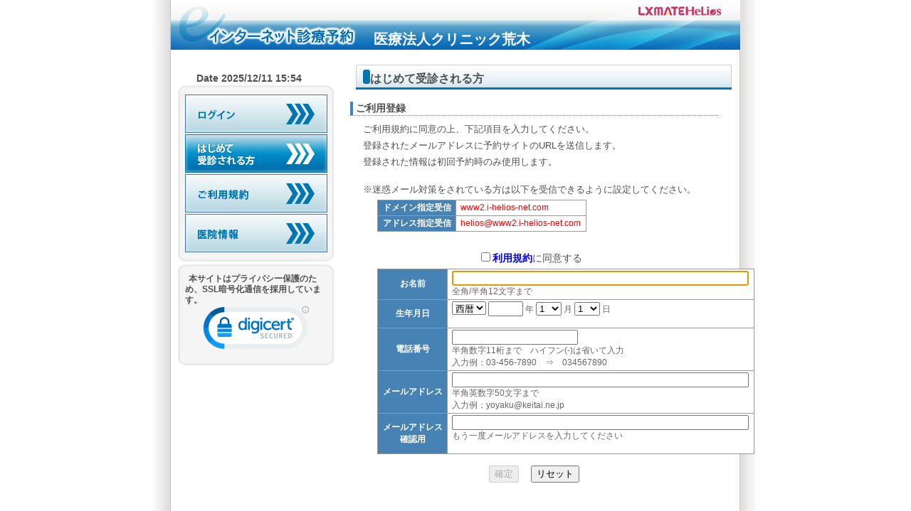

--- FILE ---
content_type: text/html; charset=Shift_JIS
request_url: https://www2.i-helios-net.com/pc/hw2_pc20_01.php?MID=4861
body_size: 7110
content:
<!DOCTYPE html>
<html>
<head>
<meta charset="Shift_JIS">
<meta http-equiv="Content-Type" content="text/html; charset=Shift_JIS" />
<meta http-equiv="content-style-type" content="text/css" />
<meta http-equiv="content-script-type" content="text/javascript" />
<meta http-equiv="Pragma" content="no-cache" />
<meta http-equiv="Cache-Control" content="no-cache" />
<meta http-equiv="Expires" content="0" />
<meta name="Description" content="医療法人クリニック荒木 診療予約" /><link rel="icon" href="../favicon.ico" type="image/x-icon">
<link rel="apple-touch-icon" href="../apple-touch-icon.png" sizes="180x180">
<title>診療予約</title>
<link href="base_blue.css" rel="stylesheet" type="text/css" /><script language="JavaScript" src="jsfunctions.js"></script><script language="JavaScript" src="pc_confirm.js"></script><script language="JavaScript" src="pc20_01.js"></script>
<!-- Global site tag (gtag.js) - Google Analytics -->
<script async src="https://www.googletagmanager.com/gtag/js?id=UA-155721220-1"></script>
<script>
window.dataLayer = window.dataLayer || [];
function gtag(){dataLayer.push(arguments);}
gtag('js', new Date());
gtag('config', 'UA-155721220-1');
</script>

</head>
<body onLoad="javascript:document.forms[0].pat_name.focus();return false">
<div id="baseBlock1"><div id="title"><h1>医療法人クリニック荒木</h1></div><br>	<div id="main"><div id="maintext"><h2>はじめて受診される方</h2>
<h3>ご利用登録</h3>
<p class='indent20'>ご利用規約に同意の上、下記項目を入力してください。</p>
<p class='indent20'>登録されたメールアドレスに予約サイトのURLを送信します。</p>
<p class='indent20'>登録された情報は初回予約時のみ使用します。</p>
<br>
<p class='indent20'>※迷惑メール対策をされている方は以下を受信できるように設定してください。</p>
<p >
<form name='formpost' action='https://www2.i-helios-net.com/pc/hw2_pc20_02.php' method='post'>
<input type="hidden" name="MID" value="4861">


<table class='login'>
<tr><th>ドメイン指定受信</th><td><font color='red'>www2.i-helios-net.com</font></td></tr>
<tr><th>アドレス指定受信</th><td><font color='red'>helios@www2.i-helios-net.com</font></td></tr>
</table>
</p>
<br>
<p><center><input name='agreement' type='checkbox' value='on' onClick='javascript:fncAgree();' ><a href="#" onClick="javascript:window.open('pc_help_kiyaku.html','SubPage','width=550,height=700,statusbar=yes,resizable=yes,toolbar=no,directories=no,menubar=no,scrollbars=1');return false" title='ご利用規約を別ウィンドウで表示します'><b>利用規約</b></a>に同意する</center></p>
<p >
<table class='login'>
<tr><th>お名前</th><td><input type='text' name='pat_name' size='50' maxlength='12' style='ime-mode: active;' value=''><br>全角/半角12文字まで</td></tr>
<tr><th>生年月日</th><td>
<select name="reki">
<option value="1">西暦</option>
<option value="2">明治</option>
<option value="3">大正</option>
<option value="4">昭和</option>
<option value="5">平成</option>
<option value="6">令和</option>
</select>

<input type='text' name='year' size='4' maxlength='4' style='ime-mode: disabled;' value=''> 年
<select name="month">
<option value="1">1</option>
<option value="2">2</option>
<option value="3">3</option>
<option value="4">4</option>
<option value="5">5</option>
<option value="6">6</option>
<option value="7">7</option>
<option value="8">8</option>
<option value="9">9</option>
<option value="10">10</option>
<option value="11">11</option>
<option value="12">12</option>
</select>
月
<select name="day">
<option value="1">1</option>
<option value="2">2</option>
<option value="3">3</option>
<option value="4">4</option>
<option value="5">5</option>
<option value="6">6</option>
<option value="7">7</option>
<option value="8">8</option>
<option value="9">9</option>
<option value="10">10</option>
<option value="11">11</option>
<option value="12">12</option>
<option value="13">13</option>
<option value="14">14</option>
<option value="15">15</option>
<option value="16">16</option>
<option value="17">17</option>
<option value="18">18</option>
<option value="19">19</option>
<option value="20">20</option>
<option value="21">21</option>
<option value="22">22</option>
<option value="23">23</option>
<option value="24">24</option>
<option value="25">25</option>
<option value="26">26</option>
<option value="27">27</option>
<option value="28">28</option>
<option value="29">29</option>
<option value="30">30</option>
<option value="31">31</option>
</select>
日
<br>　</td></tr>
<tr><th>電話番号</th><td><input type='text' name='pat_tel' size='20' maxlength='11' value='' style='ime-mode: disabled;'><br>
半角数字11桁まで　ハイフン(-)は省いて入力<br>入力例：03-456-7890　⇒　034567890</td></tr>
<tr><th>メールアドレス</th><td><input type='text' name='pat_mail' size='50' maxlength='50' value='' style='ime-mode: disabled;'><br>
半角英数字50文字まで
<br>入力例：yoyaku@keitai.ne.jp</td></tr>
<tr><th>メールアドレス<br>確認用</th><td><input type='text' name='pat_mail_conf' size='50' maxlength='50' value='' style='ime-mode: disabled;'><br>
もう一度メールアドレスを入力してください<br>　</td></tr>
</table>
<br>
<center>
<p><input type='button' name='btnOK' value='確定' onClick='javascript:fncSubmit();return false' disabled style='cursor:pointer'>
　<input type='button' name='btnReset' value='リセット' onClick='javascript:fncFormReset();return false' style='cursor:pointer'>
</p>
</p>
</center>
</form>	</div></div>
		<div id="menu">
<form method='POST' name='LOGIN' action='hw2_pc_login.php?MID=4861' ></form>
<form method='POST' name='NEW_PAT' action='hw2_pc20_01.php?MID=4861' ></form>
<form method='POST' name='KIYAKU' action='hw2_pc_kiyaku.php?MID=4861' ></form>
<form method='POST' name='MED_GUIDE' action='hw2_pc05_01.php?MID=4861' ></form>
<br>
<center><b>Date 2025/12/11 15:54</b></center>
<div id="menu-top"></div><div id="menu-mid"><div id="menu-text">
<ul>
<p>
<a href='#' class='LOGIN_off' onClick='javascript:document.LOGIN.submit();return false' border='0' title='ログイン画面を表示します'></a>
</p>
<p>
<a href='#' class='NEW_PAT_on' onClick='javascript:document.NEW_PAT.submit();return false' border='0' title='ご利用登録画面を表示します'></a>
</p>
<p>
<a href='#' class='KIYAKU_off' onClick='javascript:document.KIYAKU.submit();return false' border='0' title='ご利用規約を表示します'></a>
</p>
<p>
<a href='#' class='MED_GUIDE_off' onClick='javascript:document.MED_GUIDE.submit();return false' border='0' title='医院情報を表示します'></a>
</p>
</ul>
</div></div><div id="menu-bot"></div>
<div id="menu-top"></div>
<div id="menu-mid">
<div id="menu-text-small">
<ul>
<p>本サイトはプライバシー保護のため、SSL暗号化通信を採用しています。</p>
<center>
<div id="DigiCertClickID_hZnMZNT4"></div>

<script type="text/javascript">
	var __dcid = __dcid || [];
	__dcid.push({"cid":"DigiCertClickID_hZnMZNT4","tag":"hZnMZNT4"});
	(function(){var cid=document.createElement("script");cid.async=true;cid.src="//seal.digicert.com/seals/cascade/seal.min.js";var s = document.getElementsByTagName("script");var ls = s[(s.length - 1)];ls.parentNode.insertBefore(cid, ls.nextSibling);}());
</script>

</center>
</ul>
</div></div><div id="menu-bot"></div>
</div>	
<div id="footer">Copyright(c)2010 Toho Pharmaceutical Co,Ltd. & Toho System Service Co,Ltd. All Right Reserved. <div id="footer-etc">[172.21.161.120]</div></div>
</div></body>
</html>	


--- FILE ---
content_type: text/css
request_url: https://www2.i-helios-net.com/pc/base_blue.css
body_size: 33450
content:
/************************************************************************/
/*	プロジェクト名	：	インターネット予約システム		*/
/*	パッケージ名	：	base_blue.css				*/
/*	処理名		：	PC用スタイルシート定義			*/
/*	サイトカラー	：	青色ベース				*/
/*	Copyright(c)2008 Toho Pharmaceutical Co,Ltd.			*/
/*	 & Toho System Service Co,Ltd. All Right Reserved.		*/
/*	$Revision: 1.7 $						*/
/************************************************************************/
/******************************************/
body{
	margin:0px;				/*初期値のリセット (0pxでも指定必要)*/
	padding:0px; 				/*初期値のリセット (0pxでも指定必要)*/
	text-align:center;			/*旧IEセンタリングバグ回避用*/
	background: url(img/side_line.jpg) center repeat-y; /*両脇のシャドー枠*/
}

/* タイトルエリアのボタンは未使用 ここから↓ */
/******************************************/
#top-menu{
	background: url(img/12.jpg)  no-repeat;	/*背景*/
	width: 800px;				/*幅*/
	height: 45px;				/*高さ*/
	margin: 0px;				/*初期値リセット*/
}
/******************************************/
#top-menu ul{
	margin: 0px;				/*初期値リセット*/
	padding: 0px;				/*初期値リセット*/
	padding-top: 2px;			/*上の余白*/
}
/******************************************/
#top-menu li{
	float: left;				/*回り込み設定*/
	text-align: center;			/*テキスト位置*/
	list-style: none;			/*リストマークの設定*/
}
/******************************************/
#top-menu li a {
	width: 140px;				/*幅*/
	height: 44px;				/*高さ*/
	color: #aaa;				/*文字色*/
	text-decoration: none;			/*下線の設定*/
	display: block;				/*ブロック要素へ*/
	line-height: 45px;			/*行の高さ*/
}
/******************************************/
#top-menu li a:link ,a:visited{
	text-decoration: none;			/*下線の設定*/
}
/******************************************/
#top-menu li a:hover{
	color: #000;				/*文字色*/
	background: url(img/2.jpg) no-repeat ;	/*背景の設定*/
	text-decoration: none;			/*下線の設定*/
}
/* タイトルエリアのボタンは未使用 ここまで↑ */

/******************************************/
a:link , a:visited{
	color: #0000FF;				/*リンクの色*/
/*	color: #0066FF;	*/			/*リンクの色*/
/*	text-decoration: underline;	*/	/*下線の設定*/
	text-decoration: none;		/*下線の設定*/
}
/******************************************/
a:hover , a:active{
/*	color: #008;	*/			/*リンクの色*/
/*	color: red;		*/			/*リンクの色*/
	color: #FF3333;					/*リンクの色*/
	text-decoration: underline;		/*下線の設定*/
	/* 20091229 add */
	position:relative;			/*移動する*/
	top:1px;left:1px;			/*数字は移動する相対的な位置*/
	/* 20091229 add */
/*	text-decoration:none;*/
}
/******************************************/

a.next_month{
	display:block;
	width:41px;
	height:31px;
/*	color: #FFFFFF;	*/			/*リンクの色*/
/*	text-decoration: none;*/		/*下線の設定*/
	background:url(img/next_month_blue.gif) no-repeat;
	border: none;
}

a.prev_month{
	display:block;
	width:41px;
	height:31px;
/*	color: #FFFFFF;	*/			/*リンクの色*/
	text-decoration: none;		/*下線の設定*/
	background:url(img/prev_month_blue.gif) no-repeat;
	border: none;
}

/******************************************/
p{/*段落の設定*/
	margin: 0px;				/*初期値のリセット*/
	margin-left:10px;			/*左の余白*/
	margin-bottom: 5px;			/*下の余白*/
	font-size: 93%;				/*フォントサイズ*/
/*	font-size:100%;	*/			/*文字サイズ*/
/*	font-size: 88%;	*/			/*フォントサイズ*/
}

p.bold{/*段落の設定*/
	margin: 0px;				/*初期値のリセット*/
	margin-left:10px;			/*左の余白*/
/*	margin-bottom: 5px;	*/		/*下の余白*/
	font-size: 100%;				/*フォントサイズ*/
	font-weight:bold;
}

/*テキスト段落の設定*/
/*テキスト開始位置*/
p.indent5{
	text-indent:5px;
}
p.indent10{
	text-indent:10px;
/*	font-size: 93%;*/			/*フォントサイズ*/
}
p.indent20{
	text-indent:20px;
}
p.indent30{
	text-indent:30px;
}
p.indent50{
	text-indent:50px;
}
/*テーブル段落の設定*/
/*左の余白*/
p.margin5{
	margin-left:5px;
}
p.margin10{
	margin-left:10px;
}
p.margin20{
	margin-left:20px;
}
p.margin30{
	margin-left:30px;
}
p.margin50{
	margin-left:50px;
}


/******************************************/
td{/*TDタグの設定*/
	color:#666;             		/*文字色の設定*/
	font-size: 88%;				/*フォントサイズ*/
}
/******************************************/
th{/*thタグの設定*/
	color:#363636;             		/*文字色の設定*/
/*	color:#666;     */        		/*文字色の設定*/
	background-color:#DCDCDC;
	font-size: 88%;				/*フォントサイズ*/
}
/******************************************/
#baseBlock1{/*コンテンツ全体の設定*/
/*	font-family:Palatino Linotype,Roman,ＭＳ Ｐゴシック,MS UI Gothic, Osaka;*//*フォントの設定*/
	font-family:Arial,ＭＳ Ｐゴシック,MS UI Gothic, Osaka;/*フォントの設定*/
	margin-left:auto;			/*センタリング設定用*/
	margin-right:auto;			/*センタリング設定用*/
/*	color:#666;	*/			/*文字色の設定*/
/*	color:#696969;	*/			/*文字色の設定 やや薄い目のグレー*/
	color:#4F4F4F;				/*文字色の設定 やや濃い目のグレー*/
/*	color:#363636;	*/			/*文字色の設定 濃い目のグレー*/
/*	color:#1C1C1C;	*/			/*文字色の設定 殆ど黒のグレー*/
/*	color:#000000;	*/			/*文字色の設定 まっ黒*/
/*	color:#002059;	*/			/*文字色の設定 黒青*/

	width:800px;	        		/*コンテンツ全体の幅*/
	text-align:left;	        	/*旧IEセンタリングバグ回避用。*/
	font-size:88%;      			/*文字サイズ*/
}

/******************************************/
#baseBlock2{/*コンテンツ全体の設定　　　未使用*/
	font-family:Palatino Linotype,Roman,ＭＳ Ｐゴシック,MS UI Gothic, Osaka;/*フォントの設定*/
	margin-left:auto;			/*センタリング設定用*/
	margin-right:auto;			/*センタリング設定用*/
	color:#666;				/*文字色の設定*/
	width:800px;				/*コンテンツ全体の幅*/
	text-align:left;	        	/*旧IEセンタリングバグ回避用。*/
/*	font-size:88%;	*/			/*文字サイズ*/
}

/**任意　サイトタイトル**/


/*****************************************/
#title{/*タイトル部分*/
	width:800px;    			/*タイトル部分の幅*/
	background:url(img/title_blue.JPG) no-repeat top center;	/*背景の設定 青空 */
/*	background:url(title_2.jpg) no-repeat top center;*/	/*背景の設定 青空 */
/*	height: 183px;	*/			/*高さ*/
/*	height: 110px;	*/			/*高さ*/
	height: 70px;				/*高さ*/
}

/******************************************/
h1{/*タイトル部分のフォント、文字位置の設定*/
	font-size:140%;				/*タイトル文字の大きさ*/
/*	font-weight:bold;*/			/*文字の太さ*/
	padding-top:42px;			/*文字上側の余白*/
	padding-left:285px;			/*文字左側の余白*/
	padding-right:20px;			/*右の余白*/
	margin:0px;		    		/*初期値のリセット*/
/*	color:#000;*//*文字色 黒*/
	color:#FFF;/*文字色　白*/
}
/******************************************/
#top-menu{
	width: 800px;	/*一部ブラウザ用*/
}
/******************************************/
#main{/*メインコンテンツ部分の位置設定*/
/*	width: 500px;	*/			/*メインコンテンツの幅*/
	width: 560px;				/*メインコンテンツの幅*/
	padding-bottom:30px;			/*下の余白*/
	float: right;				/*位置関係　メイン表示部は右*/
}

/******************************************/
#maintext{/*IEと他ブラウザのズレ対策用*/
/*	padding-left:20px;*/			/*左の余白*/
/*	padding-right:40px;*/			/*右の余白*/
	padding-left:0px;			/*左の余白*/
	padding-right:30px;			/*右の余白*/
}
/***********追加してみた**********************/

/*#main p{ */ /*段落の設定*/
/*	margin: 0px;		*/		/*初期値のリセット*/
/*	margin-left:20px;*/			/*左の余白*/
/*	margin-bottom: 10px;*/			/*下の余白*/
/*}*/

/**********追加してみた*************************/
#main li{ /*mainエリアのリスト設定*/
	margin: 0px;				/*初期値リセット*/
	padding: 0px;				/*初期値リセット*/
	margin-bottom: 10px;			/*下の余白*/
	margin-left: 10px;			/*左の余白*/
/*	margin-right:10px;	*/		/*右の余白*/
	list-style: none;			/*リスト通常マーク無効*/
/*	list-style-image:url(main-li.gif);*/
	background: url(img/main-li.gif) no-repeat 8px 7px;	/*背景*/
}


/******************************************/
/*	致命的でないエラーや注意メッセージ*/
/******************************************/
/******************************************/
#err{/*注意メッセージの設定*/
/*	width:230px;	*/			/*幅*/
	width:500px;				/*幅*/
/*	float: right;	*/			/*位置関係　メニューは右*/
	margin-top: 0px;			/*上の余白*/
}

/******************************************/
#err-text{/*注意メッセージテキスト関係*/
/*	margin-left:10px;*/			/*左の余白*/
/*	margin-right:10px;*/			/*右の余白*/
/*	margin-left:0px;	*/		/*左の余白*/
	margin-left:20px;			/*左の余白*/
	margin-right:0px;			/*右の余白*/
	color: red;
	font-size:95%;				/*文字の太さ*/
	font-weight:bold;			/*文字の太さ*/
}
/******************************************/
#err-top{/*注意メッセージ上部の画像*/
	margin: 0px;				/*初期値リセット*/
	margin-left: 0px;			/*左の余白*/
	width: 500px;				/*幅*/
	height: 15px;				/*高さ*/
/*	background: url(img/err_head.GIF) bottom no-repeat;*//*背景*/
}
/******************************************/
#err-mid{/*注意メッセージ中部の画像*/
	width: 500px;				/*幅*/
/*	height: 24px;	*/			/*高さ*/
	margin-left: 0px;			/*左の余白*/
	margin-top:0px;
	margin-bottom:0px;
/*	background: url(img/err_body.GIF) repeat-y;*//*背景*/
}
/******************************************/
#err-bot{/*注意メッセージ下部の画像*/
	width: 500px;				/*幅*/
	height: 13px;				/*高さ*/
	margin-left: 0px;			/*左の余白*/
/*	background: url(img/err_foot.GIF) top no-repeat;*/	/*背景の設定*/
}
















/**********追加してみた*************************/
/* ログイン用 table装飾 */
table.login{
	margin-left: 50px;			/*左の余白*/
/*    border-left:1px solid #4682B4;*/
/*    border-top:1px solid #4682B4;*/
	border-collapse:collapse;
	border-spacing:0;
	background-color:#ffffff;
	empty-cells:show;
/*	font-size:88%;   */   			/*文字サイズ*/
}
.login th{
	border-left:1px solid #999;
	border-right:1px solid #999;
	border-top:1px solid #999;
	border-bottom:1px solid #999;
	color:#FFF;/*文字色　白*/
	background-color:#4682B4; /*青系*/
	padding:0.2em 0.5em;
	text-align:center;
	white-space: nowrap; /*自動改行禁止*/
}
.login td{
	border-left:1px solid #999;
	border-right:1px solid #999;
	border-top:1px solid #999;
	border-bottom:1px solid #999;
	padding:0.2em 0.5em;
	margin-bottom:5px;			/*下の余白*/
	margin-top:5px;				/*上の余白*/
}
/* ログイン用 table装飾 ここまで */

/*************************************************/
/* HOME用 table装飾 */
table.home{
	margin-left: 3px;			/*左の余白*/
/*    border-left:1px solid #4682B4;*/
/*    border-top:1px solid #4682B4;*/
	border-collapse:collapse;
	border-spacing:0;
	background-color:#ffffff;
	empty-cells:show;
/*	font-size:100%;  */    			/*文字サイズ*/
}
.home th{
	border-left:1px solid #999;
	border-right:1px solid #999;
	border-top:1px solid #999;
	border-bottom:1px solid #999;
	color:#FFF;/*文字色　白*/
	background-color:#4682B4; /*青系*/
	padding:0.2em 0.2em;
	text-align:center;
	white-space: nowrap; /*自動改行禁止*/
	margin-bottom:5px;			/*下の余白*/
	margin-top:5px;				/*上の余白*/
}
.home td{
	border-left:1px solid #999;
	border-right:1px solid #999;
	border-top:1px solid #999;
	border-bottom:1px solid #999;
	padding:1em 0.5em;			/*文字周辺間隔　縦、横
	margin-bottom:5px;			/*下の余白*/
	margin-top:5px;				/*上の余白*/
}
/* HOME用 table装飾 ここまで */


/******************************************/
h2{/*大見出しの設定*/
	width:528px;    			/*タイトル部分の幅*/
	height: 35px;				/*高さ*/
	background:url(img/bar_blue.jpg) no-repeat top center;	/*背景の設定 水色ストライプ */

	font-size:115%;				/*文字サイズ*/
	font-weight:bold;			/*文字の太さ*/
	margin:0px;				/*初期値のリセット*/
	margin-bottom:3px;			/*下の余白*/
/*	margin-top:38px;	*/		/*上の余白*/
	margin-top:5px;				/*上の余白*/
	padding-left:40px;			/*文字左の余白*/
	padding-top:9px;			/*文字上側の余白*/

}



h5{/*大見出しの別パターン設定*/
	border-left:8px solid #ccf2ff;		/*左に枠線*/
/*	border-right:1px solid #4682B4;	*/	/*右に枠線*/
/*	border-top:1px solid #4682B4;	*/	/*上に枠線*/
/*	border-bottom:1px solid #4682B4;*/	/*下に枠線*/
/*	border-bottom:1px dotted #4682B4;*/	/*下に点線*/

	font-size:115%;				/*文字サイズ*/
	font-weight:bold;			/*文字の太さ*/
	color:#FFF;				/*文字色　白*/
	color:#ccf2ff;				/*文字色　水色*/
	padding-left:4px;			/*文字左の余白*/
	padding-top:2px;			/*文字上側の余白*/
	margin:0px;				/*初期値のリセット*/
	margin-bottom:10px;			/*下の余白*/
	margin-top:50px;			/*上の余白*/
/*	background-color:#E0FFFF;*/
/*	background-color:#f0f8ff;*/
/*	background-color:#B9DEE3;*/
	background-color:#4682B4;
}



/******************************************/
h3{/*小見出しの設定*/
	border-left:4px solid #4682B4;		/*右に枠線*/
	border-bottom:1px dotted #4682B4;	/*下に点線*/
/*	border-bottom:1px solid #4682B4;*/	/*下に枠線*/
	padding-left:4px;			/*左の余白*/
	font-size:100%;				/*文字サイズ*/
	font-weight:bold;			/*文字の太さ*/
	margin:0px;				/*初期値のリセット*/
	margin-left:12px;			/*左の余白*/
	margin-bottom:10px;			/*下の余白*/
	margin-top:8px;			/*上の余白*/
}


/******************************************/
.imgspace-left{/*左の画像配置用*/
	width:200px;				/*幅*/
	float: left;				/*位置*/
	margin-right:10px;			/*右の余白*/
	margin-bottom: 5px;			/*下の余白*/
}
/******************************************/
.imgspace-right{/*左の画像配置用*/
	width: 200px;				/*幅*/
	float: right;				/*位置*/
	margin-left:10px;			/*左の余白*/
	margin-bottom: 5px;			/*下の余白*/
}
/******************************************/
.icon{/*アイコン用*/
	height:30px;				/*高さ*/
	margin-left:250px;			/*左の余白*/
	padding-left:28px;			/*左の余白*/
	padding-top:5px;			/*上の余白*/
	background:url(img/5.gif)  top left no-repeat;	/*アイコン画像の設定*/
	margin-bottom:5px;			/*下の余白*/
	margin-top:5px;				/*上の余白*/
}



/******************************************/
#menu{/*メニューの設定*/
/*	width:230px;	*/			/*幅*/
	width:220px;				/*幅*/
	float: left;				/*位置関係　メニューは左*/
	margin-top: 0px;			/*上の余白*/
}
/******************************************/
#menu-text{/*メニューのテキスト関係*/
/*	margin-left:10px;*/			/*左の余白*/
/*	margin-right:10px;*/			/*右の余白*/
	margin-left:5px;			/*左の余白*/
	margin-right:5px;			/*右の余白*/
/*	font-size: 100%;*/
	font-weight:bold;			/*文字の太さ*/
}

#menu-text-small{/*メニューのテキスト関係*/
/*	margin-left:10px;*/			/*左の余白*/
/*	margin-right:10px;*/			/*右の余白*/
	margin-left:10px;			/*左の余白*/
	margin-right:10px;			/*右の余白*/
	font-size: 90%;
	font-weight:bold;			/*文字の太さ*/
}

/******************************************/
#menu-top{/*メニュー上部の画像*/
	margin: 0px;				/*初期値リセット*/
	margin-left: 10px;			/*左の余白*/
	width: 220px;				/*幅*/
	height: 15px;				/*高さ*/
	background: url(img/menu_top.jpg) bottom no-repeat;/*背景*/
/*	background: url(8.jpg) bottom no-repeat;*//*背景*/
}
/******************************************/
#menu-mid{/*メニュー中部の画像*/
	width: 220px;				/*幅*/
	margin-left: 10px;			/*左の余白*/
	background: url(img/menu_middle.jpg) repeat-y;/*背景*/
}
/******************************************/
#menu-bot{/*メニュー下部の画像*/
	width: 220px;				/*幅*/
	height: 15px;				/*高さ*/
	margin-left: 10px;			/*左の余白*/
	margin-top: 0px;			/*上の余白*/
	background: url(img/menu_bottom.jpg) top no-repeat;	/*背景の設定*/}
/*	background: url(8.jpg) bottom no-repeat;*//*背景*/
/******************************************/
#menu ul{
	margin: 0px;	/*初期値リセット*/
	padding: 0px;	/*初期値リセット*/
}
/******************************************/
#menu li{
	text-indent:5px;
	margin: 0px;				/*初期値リセット*/
	padding: 0px;				/*初期値リセット*/
	padding-bottom: 5px;			/*下の余白*/
	padding-left: 0px;			/*左の余白*/
	padding-right: 5px;			/*右の余白*/
	list-style: none;			/*リスト画像*/
/*	background: url(menu-li.gif) no-repeat 8px 7px;*/	/*背景*/
}
/******************************************/
#menu p{
	text-indent:5px;
	margin: 0px;				/*初期値リセット*/
	padding: 0px;				/*初期値リセット*/
	padding-bottom: 0px;			/*下の余白*/
	padding-left: 0px;			/*左の余白*/
	padding-right: 5px;			/*右の余白*/
	list-style: none;			/*リスト画像*/
/*	background: url(menu-li.gif) no-repeat 8px 7px;*/	/*背景*/
}

/********************************************/
/*   ログイン前メニューボタン	イベント		*/
/********************************************/
/*ログインボタン*/
/* 初期状態 */
a.LOGIN_off{
	display:block;
	background:url(img/menu_login_blue.gif) no-repeat;
	width:200px;
	height:54px;
	margin-left:5px;
	margin-bottom:2px;
}
/*マウスオーバ*/
a.LOGIN_off:hover{ background-position:top right;}
/* ボタンを押下後 */
a.LOGIN_on{
	display:block;
	background:url(img/menu_login_blue.gif) no-repeat top right;
	width:200px;
	height:54px;
	margin-left:5px;
	margin-bottom:2px;
}

/*はじめて受診されるの方ボタン*/
/* 初期状態 */
a.NEW_PAT_off{
	display:block;
	background:url(img/menu_shinkan_blue.gif) no-repeat;
	width:200px;
	height:54px;
	margin-left:5px;
	margin-bottom:2px;
}
/*マウスオーバ*/
a.NEW_PAT_off:hover{ background-position:top right;}
/* ボタンを押下後 */
a.NEW_PAT_on{
	display:block;
	background:url(img/menu_shinkan_blue.gif) no-repeat top right;
	width:200px;
	height:54px;
	margin-left:5px;
	margin-bottom:2px;
}

/*お知らせボタン*/
/* 初期状態 */
a.INFO_off{
	display:block;
	background:url(img/menu_oshirase_blue.gif) no-repeat;
	width:200px;
	height:54px;
	margin-left:5px;
	margin-bottom:2px;
}
/*マウスオーバ*/
a.INFO_off:hover{ background-position:top right;}
/* ボタンを押下後 */
a.INFO_on{
	display:block;
	background:url(img/menu_oshirase_blue.gif) no-repeat top right;
	width:200px;
	height:54px;
	margin-left:5px;
	margin-bottom:2px;
}

/*ご利用規約ボタン*/
/* 初期状態 */
a.KIYAKU_off{
	display:block;
	background:url(img/menu_kiyaku_blue.gif) no-repeat;
	width:200px;
	height:54px;
	margin-left:5px;
	margin-bottom:2px;
}
/*マウスオーバ*/
a.KIYAKU_off:hover{ background-position:top right;}
/* ボタンを押下後 */
a.KIYAKU_on{
	display:block;
	background:url(img/menu_kiyaku_blue.gif) no-repeat top right;
	margin-left:5px;
	width:200px;
	height:54px;
	margin-bottom:2px;
}

/*医院情報*/
/* 初期状態 */
a.MED_GUIDE_off{
	display:block;
	background:url(img/menu_clinic_info_blue.gif) no-repeat;
	width:200px;
	height:54px;
	margin-left:5px;
	margin-bottom:0px;
}
/*マウスオーバ*/
a.MED_GUIDE_off:hover{ background-position:top right;}
/* ボタンを押下後 */
a.MED_GUIDE_on{
	display:block;
	background:url(img/menu_clinic_info_blue.gif) no-repeat top right;
	width:200px;
	height:54px;
	margin-left:5px;
	margin-bottom:0px;
}
/********************************************/
/*   ログイン後メニューボタン	*/
/********************************************/
/*HOMEボタン*/
a.HOME_off{
	display:block;
	width:200px;
	height:54px;
	margin-left:5px;
	margin-bottom:2px;
	background:url(img/menu_home_blue.gif) no-repeat;
	overflow:hidden;
}
a.HOME_off:hover{ background-position:top right;}
a.HOME_on{
	display:block;
	width:200px;
	height:54px;
	margin-left:5px;
	margin-bottom:2px;
	background:url(img/menu_home_blue.gif) no-repeat top right;
	overflow:hidden;
}
/*予約をとるボタン*/
a.RESERVE_off{
	display:block;
	width:200px;
	height:54px;
	margin-left:5px;
	margin-bottom:2px;
	background:url(img/menu_yoyaku_blue.gif) no-repeat;
	overflow:hidden;
}
a.RESERVE_off:hover{ background-position:top right;}
a.RESERVE_on{
	display:block;
	width:200px;
	height:54px;
	margin-left:5px;
	margin-bottom:2px;
	background:url(img/menu_yoyaku_blue.gif) no-repeat top right;
	overflow:hidden;
}
/*メール配信設定ボタン*/
a.MAIL_off{
	display:block;
	width:200px;
	height:54px;
	margin-left:5px;
	margin-bottom:2px;
	background:url(img/menu_mail_edit_blue.gif) no-repeat;
	overflow:hidden;
}
a.MAIL_off:hover{ background-position:top right;}
a.MAIL_on{
	display:block;
	width:200px;
	height:54px;
	margin-left:5px;
	margin-bottom:2px;
	background:url(img/menu_mail_edit_blue.gif) no-repeat top right;
	overflow:hidden;
}
/*ログアウトボタン*/
a.LOGOUT_off{
	display:block;
	width:200px;
	height:54px;
	margin-left:5px;
	margin-bottom:0px;
	background:url(img/menu_logout_blue.gif) no-repeat;
}
a.LOGOUT_off:hover{ background-position:top right;}
a.LOGOUT_on{
	display:block;
	width:200px;
	height:54px;
	margin-left:5px;
	margin-bottom:0px;
	background:url(img/menu_logout_blue.gif) no-repeat top right;
}


/********************************************/
/*   カレンダー用	TD 色設定		*/
/********************************************/
/*	診療日-リンク不可（表示月の過去日付）*/
.cal_past{
	background-color:white;
/*	color:#363636;*/
	color:#4F4F4F;
	font-size:95%;
	font-weight: bold;
	text-align:left;
	vertical-align:top;
	width:50px;
	height:25px;
}
/*	診療日-リンク可（表示月本日～末日）*/
.cal_normal{
/*	background-color:white; */
	color:blue;
	font-size:95%;
	font-weight: bold;
	text-align:left;
	vertical-align:top;
	width:50px;
	height:25px;
}
/*	診療日-選択状態*/
.cal_selected{
	background-color:white;
	color:red;
	font-size:95%;
	font-weight: bold;
	text-align:left;
	vertical-align:top;
	width:50px;
	height:25px;
}
/*	ダミー*/
.cal_padding{
	background-color:white;
	color:#D3D3D3;
	font-size:95%;
	font-weight: bold;
	text-align:left;
	vertical-align:top;
	width:50px;
	height:25px;
}
/*	休診日*/
.cal_holiday{
	background-color:#FFCCFF;
/*	color:#363636;*/
	color:#4F4F4F;
	font-size:95%;
	font-weight: bold;
	text-align:left;
	vertical-align:top;
	width:50px;
	height:25px;
}
/*	予約済み日-選択状態*/
.cal_holiday_selected{
	background-color:#FFCCFF;
	color:red;
	font-size:95%;
	font-weight: bold;
	text-align:left;
	vertical-align:top;
	width:50px;
	height:25px;
}

.cal_reserved{
/*	background-color:lime;*/
	background-color:#99FF66;
	color:blue;
	text-decoration:none;
	font-size:95%;
	font-weight: bold;
	text-align:left;
	vertical-align:top;
	width:50px;
	height:25px;
}
/*	予約済み日-選択状態*/
.cal_reserved_selected{
/*	background-color:lime;*/
	background-color:#99FF66;
	color:red;
	font-size:95%;
	font-weight: bold;
	text-align:left;
	vertical-align:top;
	width:50px;
	height:25px;
}


/**********追加してみた*************************/
/* カレンダー用 table装飾 */
table.calendar{
/*	width:315px;*/				/*表示幅*/
	width:400px;				/*表示幅*/
/*	margin-left: 40px;*/		/*左の余白*/
/*    border-left:1px solid #4682B4;*/
/*    border-top:1px solid #4682B4;*/
	border-collapse:collapse;
	border-spacing:0;
	background-color:#ffffff;
	empty-cells:show;
/*	font-size:88%;   */			/*文字サイズ*/
}
/*.calendar th{
	border-left:1px solid #999;
	border-right:1px solid #999;
	border-top:1px solid #999;
	border-bottom:1px solid #999;
	color:#FFF;
	background-color:#4682B4;
	padding:0.2em 0.5em;
	text-align:center;
	white-space: nowrap;
}
*/
.calendar td{
	border-left:1px solid #999;
	border-right:1px solid #999;
	border-top:1px solid #999;
	border-bottom:1px solid #999;
	padding:0.2em 0.5em;
}

.cal_th_left{
	height:40px;
	width:45px;
/*	border-right:1px solid #999;*/
	border-left:1px solid #999;
	border-right:1px solid #4682B4;
	border-top:1px solid #999;
	border-bottom:1px solid #999;
	color:red;
/*	background-color:lightgrey;*/
	background-color:#4682B4;		/*青系*/
	padding:0.2em 0.5em;
	text-align:center;
	white-space: nowrap;			/*自動改行禁止*/
	font-size:120%;
	font-weight: bold;
}
.cal_th_center{
	height:40px;
	border-left:1px solid #4682B4;
	border-right:1px solid #4682B4;
/*	border-left:1px solid #999;*/
/*	border-right:1px solid #999;*/
	border-top:1px solid #999;
	border-bottom:1px solid #999;
/*	color:#00FFFF;*/
	color:#FFFFFF;
	background-color:#4682B4;		/*青系*/
	padding:0.2em 0.5em;
	text-align:center;
	white-space: nowrap;			/*自動改行禁止*/
	font-size:130%;
}
.cal_th_right{
	height:40px;
	width:45px;
	border-left:1px solid #4682B4;
/*	border-left:1px solid #999;*/
	border-right:1px solid #999;
	border-top:1px solid #999;
	border-bottom:1px solid #999;
	color:blue;
	background-color:#4682B4;		/*青系*/
/*	background-color:lightgrey;*/
	padding:0.2em 0.5em;
	text-align:center;
	white-space: nowrap;			/*自動改行禁止*/
	font-size:120%;
	font-weight: bold;
}
.cal_th_week{
	border-left:1px solid #999;
	border-right:1px solid #999;
	border-top:1px solid #999;
	border-bottom:1px solid #999;
	background-color:#f0f8ff;
	color:#4682B4;
	padding:0.2em 0.5em;
}
.cal_th_week_sun{
	border-left:1px solid #999;
	border-right:1px solid #999;
	border-top:1px solid #999;
	border-bottom:1px solid #999;
	color:red;
	background-color:#f0f8ff;
	padding:0.2em 0.5em;
}
.cal_th_week_sat{
	border-left:1px solid #999;
	border-right:1px solid #999;
	border-top:1px solid #999;
	border-bottom:1px solid #999;
/*	color:blue;*/
	color:#4682B4;
	background-color:#f0f8ff;
	padding:0.2em 0.5em;
}

/* カレンダー用 table装飾 ここまで */


/* スケジュール空き状況用 table装飾 */
table.timetable{
/*	width:315px;	*/			/*表示幅*/
/*	margin-left: 50px;*/			/*左の余白*/
/*    border-left:1px solid #4682B4;*/
/*    border-top:1px solid #4682B4;*/
	border-collapse:collapse;
	border-spacing:0;
	background-color:#ffffff;
	empty-cells:show;
/*	font-size:88%;   */   			/*文字サイズ*/
}
.timetable th{
	height:40px;
	border-left:1px solid #999;
	border-right:1px solid #999;
	border-top:1px solid #999;
	border-bottom:1px solid #999;
/*	color:#00FFFF;*/
	color:#FFFFFF;
	background-color:#4682B4; /*青系*/
/*	padding:0.2em 0.5em;*/
	text-align:center;
	padding-left:10px;			/*文字左の余白*/
	padding-right:10px;			/*文字左の余白*/

	white-space: nowrap; /*自動改行禁止*/
	font-size:120%;
}

.timetable td{
	border-left:1px solid #999;
	border-right:1px solid #999;
	border-top:1px solid #999;
	border-bottom:1px solid #999;
}


/* スケジュール空き状況用スタイル */
.tim_reserved		{
	height:40px;
	text-align:center;
	vertical-align:middle;
/*	background-color:lime;*/
	background-color:#99FF66;
	color:blue;
	font-size:95%;
	font-weight:bold;
	padding-top: 5px;			/*上の余白*/
}
.tim_past_reserved	{
	height:40px;
	text-align:center;
	vertical-align:middle;
/*	background-color:lime;*/
	background-color:#99FF66;
	color:#D3D3D3;
	font-size:95%;
	font-weight: bold;
	padding-top: 5px;			/*上の余白*/
}
.tim_past		{
	height:40px;
	text-align:center;
	vertical-align:middle;
	background-color:white;
	color:#D3D3D3;
	font-size:95%;
	padding-top: 5px;			/*上の余白*/
/*	font-weight: bold;*/
}
.tim_normal		{
	height:40px;
	text-align:center;
	vertical-align:middle;
	background-color:white;
	color:blue;
	font-size:95%;
	font-weight: bold;
	padding-top: 5px;			/*上の余白*/
}
.tim_other_reserved	{
	height:40px;
	text-align:center;
	vertical-align:middle;
	background-color:white;
	color:blue;
	font-size:95%;
	font-weight: bold;
	padding-top: 5px;			/*上の余白*/
}
.tim_no_space		{
	height:40px;
	text-align:center;
	vertical-align:middle;
	background-color:white;
	color:blue;
	font-size:95%;
/*	font-weight: bold;*/
}
.tim_not_avialable	{
	height:40px;
	text-align:center;
	vertical-align:middle;
	background-color:white;
	color:navy;
	font-size:95%;
	padding-top: 5px;			/*上の余白*/
/*	font-weight: bold;*/
}
.tim_zone		{
	height:40px;
/*	width:50;	*/
	text-align:center;
	vertical-align:middle;
	background-color:#f0f8ff;
/*	color:navy;*/
	color:#4682B4;
	font-size:100%;
	font-weight: bold;
	white-space: nowrap;
	padding-top: 5px;			/*上の余白*/
}

/******************************************/
/* 家族予約のテーブル設定	*/
table.familly{
	margin-left: 3px;			/*左の余白*/
/*    border-left:1px solid #4682B4;*/
/*    border-top:1px solid #4682B4;*/
	border-collapse:collapse;
	border-spacing:0;
	background-color:#ffffff;
	empty-cells:show;
/*	font-size:88%;   */			/*文字サイズ*/
}
.familly th{
	border-left:1px solid #999;
	border-right:1px solid #999;
	border-top:1px solid #999;
	border-bottom:1px solid #999;
	color:#FFF;
	background-color:#4682B4;
	padding:0.2em 0.5em;
	text-align:center;
	white-space: nowrap;
}

.familly td{
	border-left:1px solid #999;
	border-right:1px solid #999;
	border-top:1px solid #999;
	border-bottom:1px solid #999;
	padding:0.2em 0.5em;
}

/******************************************/
/* メール配信設定のテーブル設定 */
/* ↓230013/05/31 furuya */
.mail_del_op{
/*	text-align:center;	*/
/*	margin:0 auto;		*/
	margin-left:6px;
}

table.mail_del_op{
	border-spacing:0;
	background-color:#ffffff;
	empty-cells:show;
	margin-left:12px;
}
.mail_del_op th{
	border-left:4px solid #4682B4;		/* 青系 右に枠線*/
	background-color:#ffffff;
	padding:0.2em 0.5em;
	text-align: left;
}
.mail_del_op td{
	padding:0.2em 2em;
}


/******************************************/
#footer{/*ページ下部の設定*/
	clear:both;				/*floatによる回り込み解除*/
	width:800px;				/*ページ下部の幅*/
	text-align:center;			/*フッター文字を中心に配置*/
	color:#4F4F4F;				/*テキスト色*/
	font-size:0.8em;			/*テキストの大きさ*/
	padding-top:10px;			/*上の余白*/
	padding-bottom:10px;			/*下の余白*/
	padding-right:10px;			/*右の余白*/
}
/******************************************/
#footer a{
	color:#999;				/*テキスト色*/
	text-decoration:none;			/*下線の設定*/
}
#footer-etc{
	color:white;				/*テキスト色*/
}

/******************************************/
a img{/*画像リンクの設定*/
	border-style : none;			/*枠線*/
	border-width : 0px;
	text-decoration : none;
}
/******************************************/
iframe {/* Iフレームの枠指定 iframeのタグ上ではframeborder="0"を指定 */
	border: 1px solid #D3D3D3;	/*薄めのグレー*/
}

/******************************************/

html{/*スクロールバーの色の設定。Internet Explorerのみ適用されます*/
	scrollbar-face-color: #fff;		/* バーの色 */
	scrollbar-3dlight-color: #eee;		/* 左上外側ライン */
	scrollbar-highlight-color: #ddd;	/* 左上内側ライン */
	scrollbar-shadow-color: #ccc;		/* 右下内側ライン */
	scrollbar-darkshadow-color: #bbb;	/* 右下外側ライン */
	scrollbar-arrow-color: #ccc;		/* 矢印 */
	scrollbar-track-color: #fff;		/* トラック部分 */
}
/******************************************/
a.next_day{
	display:block;
	width:50px;
	height:40px;
	background:url(img/next_day_blue.gif) no-repeat;
	border-style: none;
}

a.prev_day{
	display:block;
	width:50px;
	height:40px;
	background:url(img/prev_day_blue.gif) no-repeat;
	border-style: none;
}

/******************************************/
/* スケジュール空き状況用 table装飾 */
table.timetable2{
	border-collapse:collapse;
	border-spacing:0;
	background-color:#ffffff;
	empty-cells:show;
}

/* スケジュール空き状況用スタイル */
.tim2_reserved		{
	border-left:1px solid #999;
	border-right:1px solid #999;
	border-top:1px solid #999;
	border-bottom:1px solid #999;
	height:40px;
	text-align:center;
	vertical-align:middle;
	background-color:#99FF66;
	color:blue;
	font-size:95%;
	font-weight:bold;
	padding-top: 5px;			/*上の余白*/
}
.tim2_past_reserved	{
	border-left:1px solid #999;
	border-right:1px solid #999;
	border-top:1px solid #999;
	border-bottom:1px solid #999;
	height:40px;
	text-align:center;
	vertical-align:middle;
	background-color:#99FF66;
	color:#D3D3D3;
	font-size:95%;
	font-weight: bold;
	padding-top: 5px;			/*上の余白*/
}
.tim2_past		{
	border-left:1px solid #999;
	border-right:1px solid #999;
	border-top:1px solid #999;
	border-bottom:1px solid #999;
	height:40px;
	text-align:center;
	vertical-align:middle;
	background-color:white;
	color:#D3D3D3;
	font-size:95%;
	padding-top: 5px;			/*上の余白*/
}
.tim2_normal		{
	border-left:1px solid #999;
	border-right:1px solid #999;
	border-top:1px solid #999;
	border-bottom:1px solid #999;
	height:40px;
	text-align:center;
	vertical-align:middle;
	background-color:white;
	color:blue;
	font-size:95%;
	font-weight: bold;
	padding-top: 5px;			/*上の余白*/
}
.tim2_other_reserved	{
	border-left:1px solid #999;
	border-right:1px solid #999;
	border-top:1px solid #999;
	border-bottom:1px solid #999;
	height:40px;
	text-align:center;
	vertical-align:middle;
	background-color:white;
	color:blue;
	font-size:95%;
	font-weight: bold;
	padding-top: 5px;			/*上の余白*/
}
.tim2_no_space		{
	border-left:1px solid #999;
	border-right:1px solid #999;
	border-top:1px solid #999;
	border-bottom:1px solid #999;
	height:40px;
	text-align:center;
	vertical-align:middle;
	background-color:white;
	color:blue;
	font-size:95%;
}
.tim2_not_avialable	{
	border-left:1px solid #999;
	border-right:1px solid #999;
	border-top:1px solid #999;
	border-bottom:1px solid #999;
	height:40px;
	text-align:center;
	vertical-align:middle;
	background-color:white;
	color:navy;
	font-size:95%;
	padding-top: 5px;			/*上の余白*/
}
.tim2_zone		{
	border-left:1px solid #999;
	border-right:1px solid #999;
	border-top:1px solid #999;
	border-bottom:1px solid #999;
	height:40px;
	text-align:center;
	vertical-align:middle;
	background-color:#f5f5dc;/*薄茶色*/
	color:#66503D;  /*茶色系*/
	font-size:100%;
	font-weight: bold;
	white-space: nowrap;
	padding-top: 5px;			/*上の余白*/
}

/*************************************************/
/* 案内表示用 table装飾 */
table.progress{
	width:200px;
	margin-left: 3px;		/*左の余白*/
	border-collapse:collapse;
	border-spacing:0;
	background-color:#ffffff;
	border-color:#4682B4;		/*青系*/
	empty-cells:show;
	border-bottom:1px solid #999;
}
.progress th{
	border-left:1px solid #999;
	border-right:1px solid #999;
	border-top:1px solid #999;
	border-bottom:1px solid #999;
	color:#FFF;			/*文字色　白*/
	background-color:#4682B4;	/*青系*/
	padding:0.2em 0.2em;
	text-align:center;
	white-space: nowrap;		/*自動改行禁止*/
	margin-bottom:5px;		/*下の余白*/
	margin-top:5px;			/*上の余白*/
}
.progress td{
	border-left:1px solid #999;
	border-right:1px solid #999;
	border-top:none;
	border-bottom:none;
	margin-bottom:5px;		/*下の余白*/
	margin-top:5px;			/*上の余白*/
}

/******************************************/


--- FILE ---
content_type: application/javascript
request_url: https://www2.i-helios-net.com/pc/jsfunctions.js
body_size: 17042
content:
/************************************************************************/
/*	プロジェクト名	：	インターネット予約システム		*/
/*	ファイル名	：	jsfunctions.js				*/
/*	処理名		：	JavaScriptパッケージ			*/
/*	Copyright(c)2009 Toho Pharmaceutical Co,Ltd.			*/
/*	 & Toho System Service Co,Ltd. All Right Reserved 		*/
/************************************************************************/
	function jstrlen(str)
	{
		var len = 0;
		var str = escape(str);
		var i = 0;
		for (i = 0; i < str.length; i++, len++) {
			if (str.charAt(i) == "%") {
				if (str.charAt(++i) == "u") {
					if (str.charAt(i+1) == "F" && str.charAt(i+2) == "F" && 
					    (str.charAt(i+3) >= "6" && str.charAt(i+3) <= "9")) {	//半角カナ
					    ;
					}
					else
						len++;
					i += 3;
				}
				i++;
			}
		}
		return len;
	}

/* NullCheck ... NULLのチェック
    もしNULLならば、ダイアログを表示、戻り値falseで終了 */
	function NullCheck(itemname,frm,ele){
		var wDat = document.forms[frm].elements[ele].value;
		return NullCheck(itemname,wDat);
	}

	function NullCheck(itemname,val){
		var wDat = val;
		if (wDat == "") {
		/*	alert("必ず"+ itemname +"を入力して下さい");*/
			alert(itemname +"を入力して下さい");
			return false;
		}
		else
			return true;
	}

/* LenCheck ... Lengthのチェック（全角）
    もし文字列が最大値より長ければダイアログを表示、戻り値falseで終了 */
	function LenCheck(itemname,frm,ele,leng){
		var wDat = document.forms[frm].elements[ele].value;
		return LenCheck(itemname,wDat,leng);
	}

	function LenCheck(itemname,val,leng){
		var wDat = val;
/*		var wLen = wDat.length;
		for (i=0; i<wLen; i++) {
			if (wDat.charAt(i) > "~") {
				wLen++;
			}
		}
*/
		var wLen = jstrlen(wDat);
		if (wLen > leng) {
			alert(itemname + "の文字数が長すぎます(半角で最大" + leng + "文字)");
			return false;
		}
		else
			return true;
	}

/* LenCheck ... Lengthのチェック（全角）
    もし文字列が最小値より短ければダイアログを表示、戻り値falseで終了 */
	function LenMinCheck(itemname,frm,ele,leng){
		var wDat = document.forms[frm].elements[ele].value;
		return LenMinCheck(itemname,wDat,leng);
	}

	function LenMinCheck(itemname,val,leng){
		var wDat = val;
/*		var wLen = wDat.length;
		for (i=0; i<wLen; i++) {
			if (wDat.charAt(i) > "~") {
				wLen++;
			}
		}
*/
		var wLen = jstrlen(wDat);
		if (wLen < leng) {
			alert(itemname + "の文字数が短すぎます(半角で最小" + leng + "文字)");
			return false;
		}
		else
			return true;
	}

/* NumCheck ... 数値のチェック(0～9)
    もし数字以外が含まれていれば、ダイアログを表示、戻り値falseで終了 */
	function NumCheck(itemname,frm,ele){
		var wDat = document.forms[frm].elements[ele].value;
		return NumCheck(itemname,wDat);
	}

	function NumCheck(itemname,val){
		var wDat = val;
		var wLen = wDat.length;
		var i = 0;
		for (i=0; i<wLen; i++) {
			var wChk_target = wDat.charAt(i);
			if (wChk_target > "~") {
				alert(itemname + "に半角を入力して下さい");
				return false;
			}
			if (isNaN(parseInt(wChk_target))) {
				alert(itemname + "に数値を入力して下さい");
				return false;
			}
		}
		return true;
	}

/* ↓2007/03/27 */
/* TFNumCheck ... 数値のチェック
    もし数字および括弧、ハイフン以外が含まれていれば、ダイアログを表示、戻り値falseで終了 */
	function TFNumCheck(itemname,frm,ele){
		var wDat = document.forms[frm].elements[ele].value;
		return TFNumCheck(itemname,wDat);
	}

	function TFNumCheck(itemname,val){
		var wDat = val;
		var wLen = wDat.length;
		if (wDat == "\(") {
			alert(itemname + "に数値を入力して下さい");
			return false;
		}
		if (wDat == "\)") {
			alert(itemname + "に数値を入力して下さい");
			return false;
		}
		if (wDat == "-") {
			alert(itemname + "に数値を入力して下さい");
			return false;
		}
		if (wDat == "@") {
			alert(itemname + "に数値を入力して下さい");
			return false;
		}
		if (wDat.length == 0)
			return true;
		var wdot = "";
		var i = 0;
		for (i=0; i<wLen; i++) {
			var wChk_target = wDat.charAt(i);
			if (wChk_target > "~") {
				alert(itemname + "に半角を入力して下さい");
				return false;
			}
			if (wChk_target != "@" && wChk_target != "-" && wChk_target != "\(" && wChk_target != "\)" && isNaN(parseInt(wChk_target))) {
				alert(itemname + "に数値を入力して下さい");
				return false;
			}
			if (wdot == "-" && (wChk_target == "\(" || wChk_target == "\)" || wChk_target == "-" || wChk_target == "@")) {
				alert(itemname + "に数値を入力して下さい");
				return false;
			}
			else if (wdot == "\(" && (wChk_target == "\(" || wChk_target == "\)" || wChk_target == "-" || wChk_target == "@")) {
				alert(itemname + "に数値を入力して下さい");
				return false;
			}
			else if (wdot == "\)" && (wChk_target == "\(" || wChk_target == "\)" || wChk_target == "-" || wChk_target == "@")) {
				alert(itemname + "に数値を入力して下さい");
				return false;
			}
			if (wChk_target == "-") {
				wdot = "-";
			}
			else if (wChk_target == "@") {
				wdot = "@";
			}
			else if (wChk_target == "\(") {
				wdot = "(";
			}
			else if (wChk_target == "\)") {
				wdot = ")";
			}
			else {
				wdot = "";
			}
		}
		return true;
	}

/* ↑2007/03/27 */

/* ↓2005/12/28 */
/* FloatNumCheck ... 小数点数値のチェック
    もし数字および小数点以外が含まれていれば、ダイアログを表示、戻り値falseで終了 */
	function FloatNumCheck(itemname,frm,ele){
		var wDat = document.forms[frm].elements[ele].value;
		return FloatNumCheck(itemname,wDat);
	}

	function FloatNumCheck(itemname,val){
		var wDat = val;
		var wLen = wDat.length;
		if (wDat == ".") {
			alert(itemname + "に数値を入力して下さい");
			return false;
		}
		if (wDat.length == 0)
			return true;
		var wdot = "";
		var i = 0;
		for (i=0; i<wLen; i++) {
			var wChk_target = wDat.charAt(i);
			if (wChk_target > "~") {
				alert(itemname + "に半角を入力して下さい");
				return false;
			}
			if (wChk_target != "." && isNaN(parseInt(wChk_target))) {
				alert(itemname + "に数値を入力して下さい");
				return false;
			}
			if (wdot == "." && wChk_target == ".") {
				alert(itemname + "に数値を入力して下さい");
				return false;
			}
			if (wChk_target == ".") {
				wdot = ".";
			}
		}
		return true;
	}
/* FloatNumPrecisionCheck ... 小数点数の精度のチェック
    もし整数部の桁数がleng1より長い、あるいは小数点以下の桁数がleng2より長ければダイアログを表示、戻り値falseで終了 */
	function FloatNumPrecisionCheck(itemname,frm,ele,leng1,leng2){
		var wDat = document.forms[frm].elements[ele].value;
		return FloatNumPrecisionCheck(itemname,wDat,leng1,leng2);
	}

	function FloatNumPrecisionCheck(itemname,val,leng1,leng2){
		var wDat = val;
		var wLen = wDat.length;
		var dotpos = wDat.indexOf(".", 0);
		if (dotpos  == -1) {
			if (wLen > leng1) {
				alert(itemname + "の整数部の桁数が長すぎます(最大" + leng1 + "桁)");
				return false;
			}
		}
		else {
			if (dotpos > leng1) {
				alert(itemname + "の整数部の桁数が長すぎます(最大" + leng1 + "桁)");
				return false;
			}
			wDat = wDat.substr(dotpos + 1);
			wLen = wDat.length;
			if (wLen > leng2) {
				alert(itemname + "の小数点以下の桁数が長すぎます(最大" + leng2 + "桁)");
				return false;
			}
		}
		return true;
	}

/* ↑2005/12/28 */

/* DateCheck ... 日付のチェック
    もし日付として不適切ならば、ダイアログを表示、戻り値falseで終了 */
	function DateCheck(itemname,frm,ele){
		if (NumCheck(itemname,frm,ele) == false)	// 数値チェック
			return false;
		var wDat = document.forms[frm].elements[ele].value;
		return DateCheck(itemname,wDat);
	}

	function DateCheck(itemname,val){
		if (NumCheck(itemname,val) == false)		// 数値チェック
			return false;
		var wDat = val;
		var wLen = wDat.length;
		if (wLen == 0)
			return true;
		if (wLen != 8) {
			alert(itemname + "の長さが正しくありません");
			return false;
		}
		var y = parseInt(wDat.substr(0,4));
		var m = 0;
		var d = 0;
		var uru = 0;
		if (parseInt(wDat.charAt(4)) == 0)
			m = parseInt(wDat.charAt(5));
		else
			m = parseInt(wDat.substr(4,2));
		if (parseInt(wDat.charAt(6)) == 0)
			d = parseInt(wDat.charAt(7));
		else
			d = parseInt(wDat.substr(6,2));
		if ((m<1) || (m>12)) {
			alert(itemname + "の月が正しくありません");
			return false;
		}
		if ((y % 4 == 0) && ((y % 100 != 0) || (y % 400 == 0))) {
			uru = 1;
		}
		else {
			uru = 0;
		}
		var maxd = new Array(12);
		maxd[0] = 31;
		maxd[1] = 28 + uru;
		maxd[2] = 31;
		maxd[3] = 30;
		maxd[4] = 31;
		maxd[5] = 30;
		maxd[6] = 31;
		maxd[7] = 31;
		maxd[8] = 30;
		maxd[9] = 31;
		maxd[10] = 30;
		maxd[11] = 31;
		if ((d<1) || (d>maxd[m-1])) {
			alert(itemname + "の日が正しくありません");
			return false;
		}
		return true;
	}

/* YYMMCheck ... 年月のチェック
    もし日付として不適切ならば、ダイアログを表示、戻り値falseで終了 */
	function YYMMCheck(itemname,frm,ele){
		if (NumCheck(itemname,frm,ele) == false)	// 数値チェック
			return false;
		var wDat = document.forms[frm].elements[ele].value;
		return YYMMCheck(itemname,wDat);
	}

	function YYMMCheck(itemname,val){
		if (NumCheck(itemname,val) == false)		// 数値チェック
			return false;
		var wDat = val;
		var wLen = wDat.length;
		if (wLen == 0)
			return true;
		if (wLen != 6) {
			alert(itemname + "の長さが正しくありません");
			return false;
		}
		var m = 0;
		var y = parseInt(wDat.substr(0,4));
		if (parseInt(wDat.charAt(4)) == 0)
			m = parseInt(wDat.charAt(5));
		else
			m = parseInt(wDat.substr(4,2));
		if ((m<1) || (m>12)) {
			alert(itemname + "の月が正しくありません");
			return false;
		}
		return true;
	}

/* MonthCheck ... 月のチェック
    もし月として不適切ならば、ダイアログを表示、戻り値falseで終了 */
	function MonthCheck(itemname,frm,ele){
		if (NumCheck(itemname,frm,ele) == false)	// 数値チェック
			return false;
		var wDat = document.forms[frm].elements[ele].value;
		return MonthCheck(itemname,wDat);
	}

	function MonthCheck(itemname,val){
		if (NumCheck(itemname,val) == false)		// 数値チェック
			return false;
		var wLen = val.length;
		if (wLen == 0)
			return true;
		if (wLen > 2) {
			alert(itemname + "の長さが正しくありません");
			return false;
		}
		var m = parseInt(val, 10);
		if ((m < 1) || (m > 12)) {
			alert(itemname + "が正しくありません");
			return false;
		}
		return true;
	}

/* DayCheck ... 日のチェック
    もし日として不適切ならば、ダイアログを表示、戻り値falseで終了 */
	function DayCheck(itemname,frm,ele){
		if (NumCheck(itemname,frm,ele) == false)	// 数値チェック
			return false;
		var wDat = document.forms[frm].elements[ele].value;
		return DayCheck(itemname,wDat);
	}

	function DayCheck(itemname,val){
		if (NumCheck(itemname,val) == false)		// 数値チェック
			return false;
		var wLen = val.length;
		if (wLen == 0)
			return true;
		if (wLen > 2) {
			alert(itemname + "の長さが正しくありません");
			return false;
		}
		var d = parseInt(val, 10);
		if ((d < 1) || (d > 31)) {
			alert(itemname + "が正しくありません");
			return false;
		}
		return true;
	}

	function DayCheck2(itemname,month,day){
		if (MonthCheck(itemname,month) == false)	// 月チェック
			return false;
		if (DayCheck(itemname,day) == false)		// 日チェック
			return false;
		var m = parseInt(month, 10);
		var d = parseInt(day, 10);
		var n = 0;
		switch (m) {
			case 2:
				n = 29;		//うるう年は考慮しない
				break;
			case 4:
			case 6:
			case 9:
			case 11:
				n = 30;
				break;
			default:
				n = 31;
				break;
		}
		if (d > n) {
			alert(itemname + "が正しくありません");
			return false;
		}
		return true;
	}

/* CmpCheck ... 日付の比較のチェック
    もし日付(ele2)より日付(ele1)が大きければ、ダイアログを表示、戻り値falseで終了 */
	function CmpDateCheck(itemname,frm,ele1,ele2){
		var wDat1 = document.forms[frm].elements[ele1].value;
		var wDat2 = document.forms[frm].elements[ele2].value;
		return CmpDateCheck(itemname,wDat1,wDat2);
	}

	function CmpDateCheck(itemname,val1,val2){
		var wDat1 = val1;
		var wDat2 = val2;
		if (parseInt(wDat1) > parseInt(wDat2)) {
			alert(itemname + "を正しく入力して下さい");
			return false;
		}
		else
			return true;
	}

/* ↓2007/05/17 */

/* HHMMCheck ... 時刻のチェック
    もし時刻として不適切ならば、ダイアログを表示、戻り値falseで終了 */
	function HHMMCheck(itemname,frm,ele){
		if (NumCheck(itemname,frm,ele) == false)		// 数値チェック
			return false;
		var wDat = document.forms[frm].elements[ele].value;
		return HHMMCheck(itemname,wDat);
	}

	function HHMMCheck(itemname,val){
		if (NumCheck(itemname,val) == false)		// 数値チェック
			return false;
		var wDat = val;
		var wLen = wDat.length;
		if (wLen == 0) return;
		if (wLen != 4) {
			alert(itemname + "の時刻の長さが正しくありません");
			return false;
		}
		if ((wDat<0) || (wDat>2400)) {
			alert(itemname + "の時刻が正しくありません");
			return false;
		}
		var m = parseInt(wDat.substr(2,2));
		if ((m<0) || (m>=60)) {
			alert(itemname + "の時刻が正しくありません");
			return false;
		}
		return true;
	}

	function HHMMCheck2(itemname,val1,val2,message1,message2,focus1,focus2){
		if ((NumCheck(itemname,val1) == false)||(NumCheck(itemname,val2) == false))		// 数値チェック
			return false;
		if ((val1.length == 0)&&(val2.length != 0)) {
			alert(itemname + "の" + message1 + "が未入力です。ご確認下さい。");
			focus1.focus();
			return false;
		}
		if ((val1.length != 0)&&(val2.length == 0)) {
			alert(itemname + "の" + message2 + "が未入力です。ご確認下さい。");
			focus2.focus();
			return false;
		}
		if ((val1.length != 0)&&(val2.length != 0)&&(val1 > val2)) {
			alert(itemname + "の" + message1 + "が" + message2 + "よりも遅くなっております。ご確認下さい。");
			focus1.focus();
			return false;
		}
		return true;
	}
/* ↑2007/05/17 */

/* ↓2007/06/27 yoshida update */
/* HanCheck ... 半角のチェック
    もし全角ならば、ダイアログを表示、戻り値falseで終了 */
	function HanCheck(itemname,frm,ele){
		var wDat = document.forms[frm].elements[ele].value;
		return HanCheck(itemname,wDat);
	}

	function HanCheck(itemname,val){
		var han = " ｱｲｳｴｵｶｷｸｹｺｻｼｽｾｿﾀﾁﾂﾃﾄﾅﾆﾇﾈﾉ";
		han+= "ﾊﾋﾌﾍﾎﾏﾐﾑﾒﾓﾔﾕﾖﾗﾘﾙﾚﾛﾜｦﾝｧｨｩｪｫｬｭｮｯｰ-";
//		han+= "｢｣ABCDEFGHIJKLMNOPQRSTUVWXYZ";
//		han+= "abcdefghijklmnopqrstuvwxyz";
//		han+= "!#$%&'()=~|`{+*}<>?_@[;:],./^､｡･";
//		han+= "1234567890";
		/* 半角カナチェック用 */
		han+= "ﾞﾟ";
		var wDat = val;
		var wLen = wDat.length;
		var i = 0;
		var c = '';
		var zenhanchk = 0;
		for (i=0; i<wLen; i++) {
			c = wDat.charAt(i);
			zenhanchk = han.indexOf(c,0);
			if (zenhanchk < 0) {
				alert(itemname + "に半角カナを入力して下さい");
				return false;
			}
		}
		if(AllSpaceCheck(itemname,val) == false){
			return false;
		}
		return true;
	}

/*	function HanCheck(itemname,val){
		wDat = val;
		wLen = wDat.length;
		for (i=0; i<wLen; i++) {
			if (wDat.charAt(i) > "~") {
				alert(itemname + "に半角を入力して下さい");
				return false;
			}
		}
	}*/

/* ↓2007/04/13 　ozaki　update*/
/* AllSpaceCheck ... 全て空白チェック（全角、半角の両方）
    もし全て空白ならば、ダイアログを表示、戻り値falseで終了 */
	function AllSpaceCheck(itemname,frm,ele){
		var wDat = document.forms[frm].elements[ele].value;
		return AllSpaceCheck(itemname,wDat);
	}

	function AllSpaceCheck(itemname,val){
		if(val.length > 0) {
			/* 全角・半角スペースをＮｕｌｌに変換 */
			var replacethis = new RegExp("　","g");
			var replacechk = val.replace(replacethis," ");
			var replacethis2 = new RegExp(" ","g");
			var replacechk2 = replacechk.replace(replacethis2,"");

			/* スペースチェック（警告メッセージは全てスペースのとき表示）*/
			if (replacechk2.length == 0){
				alert(itemname + "がスペースです");
				return false;
			}
		}
		return true;
	}
/* ↑2007/04/13 　ozaki　update*/
/* ↑2007/06/27 yoshida update */

/* AlphaNumCheck ... 英数字のチェック(A～Z,a～z,0～9)
    もし英数字以外が含まれていれば、ダイアログを表示、戻り値falseで終了 */
	function AlphaNumCheck(itemname,frm,ele){
		var wDat = document.forms[frm].elements[ele].value;
		return NumCheck(itemname,wDat);
	}

	function AlphaNumCheck(itemname,val){
		var wDat = val;
		var wLen = wDat.length;
		var i = 0;
		for (i=0; i<wLen; i++) {
			var wChk_target = wDat.charAt(i);
			if ((wChk_target >= "A" && wChk_target <= "Z") ||
			    (wChk_target >= "a" && wChk_target <= "z") ||
			    (wChk_target >= "0" && wChk_target <= "9")) {
				;
			}
			else {
				alert(itemname + "に半角英数字を入力して下さい");
				return false;
			}
		}
		return true;
	}



--- FILE ---
content_type: application/javascript
request_url: https://www2.i-helios-net.com/pc/pc20_01.js
body_size: 3482
content:
/************************************************************************/
/*	プロジェクト名	：	インターネット予約システム		*/
/*	ファイル名	：	pc20_01.js				*/
/*	処理名		：	PC用初診患者情報登録画面用JavaScript	*/
/*	Copyright(c)2009 Toho Pharmaceutical Co,Ltd.			*/
/*	 & Toho System Service Co,Ltd. All Right Reserved 		*/
/************************************************************************/
	function fncCheck() {
		var this_form = document.formpost;
		var pat_name = this_form.pat_name.value;
		//診察券番号チェック
		if (NullCheck('お名前', pat_name) == false) {
			this_form.pat_name.focus();
			return false;
		}
		//誕生年チェック
		var year	=	this_form.year.value;
		if (NullCheck('生年月日の年', year) == false || NumCheck('生年月日の年', year) == false) {
			this_form.year.focus();
			return false;
		}
		//誕生月チェック
		var month	=	this_form.month.value;
		if (NullCheck('生年月日の月', month) == false || MonthCheck('生年月日の月', month) == false) {
			this_form.month.focus();
			return false;
		}
		//誕生日チェック
		var day	=	this_form.day.value;
		if (NullCheck('生年月日の日', day) == false || DayCheck2('生年月日の日', month, day) == false) {
			this_form.day.focus();
			return false;
		}
		//電話番号チェック
		var pat_tel	=	this_form.pat_tel.value;
		if (NullCheck('電話番号', pat_tel) == false) {
			this_form.pat_tel.focus();
			return false;
		}
		//メールアドレスチェック
		var pat_mail	=	this_form.pat_mail.value;
		if (NullCheck('メールアドレス', pat_mail) == false) {
			this_form.pat_mail.focus();
			return false;
		}
		if (pat_mail != this_form.pat_mail_conf.value) {
			alert('メールアドレスが確認用メールアドレスと一致しません');
			this_form.pat_mail.focus();
			return false;
		}
		var result = confirm('情報を登録します。よろしいですか？\n入力された情報に誤りがなければＯＫを押してください。');
		if (result == true) {
			return true;
		}
		else
			return false;
	}

	//↓　20090610 追加
	// RESETボタンからButtonへ変更した
	function fncFormReset() {
		var this_form = document.formpost;
		//お名前
		this_form.pat_name.value = "";
		//年号
		this_form.reki.value = 1;
		//誕生年
		this_form.year.value = "";
		//誕生月
		this_form.month.value = 1;
		//誕生日
		this_form.day.value = 1;
		//電話番号
		this_form.pat_tel.value = "";
		//メールアドレス
		this_form.pat_mail.value = "";
		//メールアドレス確認用
		this_form.pat_mail_conf.value = "";
		return false;
	}
	//↑　20090610 追加


	function fncAgree() {
		if (document.formpost.agreement.checked)
			document.formpost.btnOK.disabled = false;
		else
			document.formpost.btnOK.disabled = true;
	}

/*
	function fncRedirect() {
		document.formredirect.action = 'hw2_pc_login.php';
		document.formredirect.submit();
		return true;
	}
*/
	var send = false;
	function fncSubmit()
	{
		if (fncCheck() == false)
			return false;
		if (send == false) {
			send = true;
		//	document.formpost.target = 'main';
		//	document.formpost.target = '_self';
		//	document.formpost.action = 'hw2_pc20_02.php';
			document.formpost.submit();
			return true;
		}
		else {
			alert('ボタンは２度押さないで下さい');
			return false;
		}
	}



--- FILE ---
content_type: application/javascript
request_url: https://www2.i-helios-net.com/pc/pc_confirm.js
body_size: 1243
content:
/************************************************************************/
/*	プロジェクト名	：	インターネット予約システム		*/
/*	ファイル名	：	pc_confirm.js				*/
/*	処理名		：	PC用確認画面用JavaScript		*/
/*	Copyright(c)2009 Toho Pharmaceutical Co,Ltd.			*/
/*	 & Toho System Service Co,Ltd. All Right Reserved 		*/
/************************************************************************/
	//確定ボタンクリック時の処理
	var send = false;
	function fncSubmit(url)
	{
		if (fncCheck() == false)
			return false;
		if (send == false) {
			send = true;
		//	document.formpost.target = 'main';
			document.formpost.target = '_self';
			document.formpost.action = url;
			document.formpost.submit();
			return true;
		}
		else {
			alert('ボタンは２度押さないで下さい');
			return false;
		}
	}

	//戻りボタンクリック時の処理
	function fncGoHome(url)
	{
		document.formpost.target = '_self';
		document.formpost.action = url;
		document.formpost.submit();
		return true;
	}
